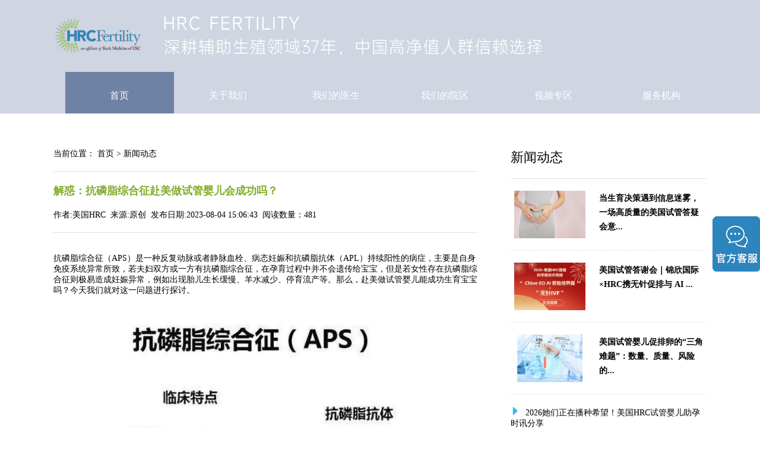

--- FILE ---
content_type: text/html; charset=utf-8
request_url: http://www.hrc-fertility.net/news-details/83.html
body_size: 31132
content:
<!doctype html>
<html>
<head>
    <meta charset="utf-8">
    <meta http-equiv="X-UA-Compatible" content="IE=edge">
    <title>解惑：抗磷脂综合征赴美做试管婴儿会成功吗？–美国HRC</title>
    <meta name="keywords" content="抗磷脂综合征,赴美做试管婴儿,美国试管成功率,美国HRC" />
    <meta name="description" content="​抗磷脂综合征（APS）是一种反复动脉或者静脉血栓、病态妊娠和抗磷脂抗体（APL）持续阳性的病症，主要是自身免疫系统异常所致，若夫妇双方或一方有抗磷脂综合征，在孕育过程中并不会遗传给宝宝，但是若女性存在抗磷脂综合征则极易造成妊娠异常，例如出现胎儿生长缓慢、羊水减少、停育流产等。那么，赴美做试管婴儿能成功生育宝宝吗？今天我们就对这一问题进行探讨。" />
    <link href="/public/static/Css/Css.css" type="text/css" rel="stylesheet" />
    <link href="/public/static/fonts/iconfont.css" type="text/css" rel="stylesheet" />
    <link href="/public/static/Css/Details.css" type="text/css" rel="stylesheet" />
    <script src="/public/static/JavaScript/jquery-3.6.0.min.js" type="text/javascript"></script>
	<script src="/public/static/JavaScript/jquery.scrollfollow.js" type="text/javascript"></script>
</head>

<body>
  <div class="index">
    <script src="/public/static/JavaScript/jquery.SuperSlide.2.1.3.js"></script>
<div class="Head">
    <div class="HeadLogo">
        <img src="/public/static/Image/logo.png" class="logoimg">
		<img src="/public/static/Image/logos.png" class="logosimg">
    </div>
    <div class="HeadNav">
        <ul id="nav" class="nav">
            <li class="nLi"><a href="/">首页</a></li>
            <li class="nLi">
                <a href="#">关于我们</a>
                <ul class="sub">
                    <li><a href="/hrc">关于HRC</a></li>
                    <li><a href="/news">新闻动态</a></li>
                    <li><a href="/activity">最新活动</a></li>
                    <li><a href="/qa">常见Q&A</a></li>
                </ul>
            </li>
            <li class="nLi"><a href="/doctor">我们的医生</a></li>
            <li class="nLi"><a href="/hospital">我们的院区</a></li>
            <li class="nLi"><a href="/video">视频专区</a></li>
            <li class="nLi">
                <a href="#">服务机构</a>
                <ul class="sub">
                    <li><a href="http://www.jxivf.net/" target="_blank">锦欣国际</a></li>
                </ul>
            </li>
        </ul>
    </div>
</div>
  <!--/商桥-->
  <!--
<div class="nb-dingwei">
    <div class="container" >
        <div class="containerclose" onclick="closenb()"></div>
        <img src="/public/static/Image/sqcenter.png" onclick="opennb()">
    </div>
</div>
-->
<div class="nb-online-box" onclick="opennb()"><img src="/public/static/Image/sqright.jpg"></div>
<script src="/public/static/JavaScript/shangqiao.js" type="text/javascript"></script>
<!--/商桥-->
<script id="jsID" type="text/javascript">
    //导航特效	
    jQuery("#nav").slide({ 
        type:"menu",// 效果类型，针对菜单/导航而引入的参数（默认slide）
        titCell:".nLi", //鼠标触发对象
        targetCell:".sub", //titCell里面包含的要显示/消失的对象
        effect:"slideDown", //targetCell下拉效果
        delayTime:300 , //效果时间
        triggerTime:0, //鼠标延迟触发时间（默认150）
        returnDefault:true //鼠标移走后返回默认状态，例如默认频道是“预告片”，鼠标移走后会返回“预告片”（默认false）
    });
</script>

<!--ai客服-2025-11-7-->
<!-- 引入axios库 -->
    <script src="https://cdnjs.cloudflare.com/ajax/libs/axios/1.6.2/axios.min.js"></script>
    <!-- 引入Coze SDK -->
    <script src="https://lf-cdn.coze.cn/obj/unpkg/flow-platform/chat-app-sdk/1.2.0-beta.10/libs/cn/index.js"></script>
<!--ai客服-2025-11-7-->


    
    <div class="Details">

    <div class="Detailsli">
      <div class="DetailsLeft">
        <div class="seat">
          当前位置： <a href="/">首页</a>  > 
          
                    <a href="/news">新闻动态</a>
                </div>
          <div class="Detailstitle">解惑：抗磷脂综合征赴美做试管婴儿会成功吗？</div>
          <div class="Detailstime">作者:美国HRC&nbsp;&nbsp;来源:原创&nbsp;&nbsp;发布日期:2023-08-04 15:06:43&nbsp;&nbsp;阅读数量：481</div>
          <div class="Detailstext">
            <p>抗磷脂综合征（APS）是一种反复动脉或者静脉血栓、病态妊娠和抗磷脂抗体（APL）持续阳性的病症，主要是自身免疫系统异常所致，若夫妇双方或一方有抗磷脂综合征，在孕育过程中并不会遗传给宝宝，但是若女性存在抗磷脂综合征则极易造成妊娠异常，例如出现胎儿生长缓慢、羊水减少、停育流产等。那么，赴美做试管婴儿能成功生育宝宝吗？今天我们就对这一问题进行探讨。<br/></p><p style="text-align: center;"><img src="/public/uploads/20230804/1691132727133570.jpeg" alt="抗磷脂综合征.jpeg"/></p><p><strong>先了解抗磷脂综合征如何影响妊娠</strong></p><p>典型的APS者在妊娠10周后发生流产，早期3个月妊娠多为正常，之后发生胎儿生长缓慢和羊水减少，还会出现子痫和先兆子痫，其原因主要包括两个方面：</p><p>一方面，抗磷脂综合征（APS）产生的磷脂抗体会与人体血管内皮细胞上的磷脂结合并诱发免疫反应，使得免疫细胞攻击血管内皮，而一旦血管内皮细胞受到免疫损伤，血管内皮下组织的弹性蛋白便会暴露，发生血管痉挛、凝血，若发生此情况的是供应胚胎营养的微循环血管，则会导致胚胎发生营养供应不足、胎停育流产。</p><p>另一方面，抗磷脂综合征（APS）会引发不同滋养细胞间磷脂粘附分子断裂，使合体滋养细胞不足，影响子宫容受性，导致胎儿无法顺利着床妊娠，造成胎停、早产或新生儿畸形等不良情况。</p><p><strong>抗磷脂综合征 - 美国HRC助力生育健康宝宝</strong></p><p>美国HRC生殖医疗集团成立于1988年，是全美权威大型的生殖医疗辅助机构之一，具备先进试管技术和尖端医疗设备，拥有一支由生殖专家、胚胎学专家以及中英双语护士等组成的杰出医疗团队，能够为客户提供优质先进的生殖诊疗服务，提高试管成功率，已经帮助无数夫妇朋友达成所愿。下面将详细介绍美国HRC生殖专家全力助孕的具体操作。</p><p style="text-align: center;"><img src="/public/uploads/20230804/1691132776954057.jpg" alt="terryliphotography-7349.jpg"/></p><p><strong>1、量身制定试管诊疗方案，打造高效IVF周期</strong></p><p>对于存在抗磷脂综合征（APS）的客人，美国HRC生殖专家会详细检查病症情况，判断女性身体状况，评估分析是否满足试管助孕条件，若病症轻微、控制稳定且身体状况理想，将量身定制合适的试管诊疗方案，打造个性化、安全、高效的IVF周期，确保女性健康的基础上助力实现宝宝梦。</p><p><strong>2、获得优质健康囊胚，提高女性妊娠质量</strong></p><p>囊胚生命力旺盛、活力强，更符合子宫生理状态，且能够很快适应子宫环境，提高胚胎着床率和妊娠率，有助于提高女性妊娠质量。因而美国试管婴儿专家将通过科学合理促排，在获取优质生殖细胞后运用先进的养囊技术培育受精卵。</p><p>进入试管周期后，美国HRC生殖专家会先根据女性的身体情况，制定个性化促排取卵方案，使用促排药物并实时监测卵泡发育情况，当卵泡发育达标（1-2颗直径≧18mm、2-3颗≧17mm）后注射破卵针并于36小时后取卵，之后通过单精子注射技术ICSI将精卵结合，并放置到囊胚培育保温箱进行培育。</p><p style="text-align: center;"><img src="/public/uploads/20230804/1691132788140980.png" alt="囊胚-新900HRC.png"/></p><p>美国HRC拥有4所胚胎实验室，实验室人员资质、操作流程、环境要求均达到高标准水平，能够保证受精卵处于趋近子宫内部无菌、无尘、恒温、恒湿的环境，同时美国HRC生殖专家平均拥有25年以上的临床经验，熟练掌握养囊技术，专家将凭借前沿医疗设备和先进试管技术，将受精卵顺利培育形成囊胚。</p><p>只有发育潜能强、质量佳的优质受精卵才能顺利发育成囊胚，培育形成囊胚是对胚胎质量的初筛，为进一步保证所移植囊胚健康优质，美国试管专家会运用PGS/PGD技术对囊胚进行基因筛查诊断，剔除存在染色体异常或携带遗传致病基因的不良胚胎，择优将健康囊胚植入宫腔内，提高妊娠率，助好孕。</p><p><strong>3、科学移植保胎，助顺利妊娠</strong></p><p>抗磷脂综合征（APS）会造成胎儿营养供给不足而出现早产、出生缺陷、胎停育流产等，为规避不良情况发生，美国HRC生殖专家会根据女性身体情况合理注射黄体酮或HCG，以促进黄体细胞增生和孕激素合成与分泌，帮助囊胚顺利着床、生长和发育。</p><p style="text-align: center;"><img src="/public/uploads/20230804/1691132797447100.png" alt="验孕900HRC.png"/></p><p>此外，美国试管专家将会科学指导准妈妈使用保胎药物（如孕酮、雌激素药物），并且在进入孕育期后，HRC团队也会继续跟进后续怀孕事宜，提供饮食、用药以及心理调整等专业指导，协助准妈妈顺利妊娠至生产，助力生育健康宝宝。</p><p><br/></p>          </div>
        </div>
          <div class="DetailsRight" id="example">
             <div class="Righttitle">
                            新闻动态
                           </div>
                          <div class="Rightli">
                <div class="Rightimg"><a href="/news-details/1839.html"><img src="/public/uploads/20260122\ac219ded7087831125795607346d7cc6.png"></a></div>
                <div class="Rightimgt">
					<a href="/news-details/1839.html">
					
					当生育决策遇到信息迷雾，一场高质量的美国试管答疑会意...					</a>
				</div>
             </div>
                          <div class="Rightli">
                <div class="Rightimg"><a href="/news-details/1838.html"><img src="/public/uploads/20260122\406037c9b4b984a645edd4fac5079a13.jpg"></a></div>
                <div class="Rightimgt">
					<a href="/news-details/1838.html">
					
					美国试管答谢会｜锦欣国际×HRC携无针促排与 AI ...					</a>
				</div>
             </div>
                          <div class="Rightli">
                <div class="Rightimg"><a href="/news-details/1837.html"><img src="/public/uploads/20260122\c4ca59083fc7cd10400e7d1b62e1de76.png"></a></div>
                <div class="Rightimgt">
					<a href="/news-details/1837.html">
					
					美国试管婴儿促排卵的“三角难题”：数量、质量、风险的...					</a>
				</div>
             </div>
                          <div class="Rightli">
                <div class="Rightimgi"><img src="/public/static/Image/triangle.png"><a href="/news-details/1836.html">2026她们正在播种希望！美国HRC试管婴儿助孕时讯分享</a></div>
           </div>
                        <div class="Rightli">
                <div class="Rightimgi"><img src="/public/static/Image/triangle.png"><a href="/news-details/1835.html">美国三代试管婴儿技术成熟吗？安全性高吗？</a></div>
           </div>
                        <div class="Rightli">
                <div class="Rightimgi"><img src="/public/static/Image/triangle.png"><a href="/news-details/1834.html">美国试管婴儿胚胎实验室的CAP、CLIA认证，到底是什么</a></div>
           </div>
                        <div class="Rightli">
                <div class="Rightimgi"><img src="/public/static/Image/triangle.png"><a href="/news-details/1833.html">美国试管婴儿实验室核心技术——Geri®与CHLOE E</a></div>
           </div>
                        <div class="Rightli">
                <div class="Rightimgi"><img src="/public/static/Image/triangle.png"><a href="/news-details/1832.html">如何科学用药促排？美国HRC试管婴儿专家分享3个关键要素</a></div>
           </div>
                        <div class="Rightli">
                <div class="Rightimgi"><img src="/public/static/Image/triangle.png"><a href="/news-details/1831.html">去美国做试管婴儿：如何在节省时间的同时有效提高成功率？</a></div>
           </div>
                        <div class="Rightli">
                <div class="Rightimgi"><img src="/public/static/Image/triangle.png"><a href="/news-details/1830.html">2026美国HRC重磅推出Chloe EQ AI胚胎培养</a></div>
           </div>
                     </div>

    </div>

    </div>
   


    <div class="hrcgo">
    <a target="_blank" href="https://rgbk2.kuaishang.cn/bs/im/75102/61869/680326.htm?ref=HRC%E4%B8%AD%E6%96%87%E7%AB%99pc%E7%AB%AF%E6%9D%A5%E6%BA%90"><img src="/public/static/Image/go-guoji.png"></a>
  </div>
    <div class="foot">
     <div class="footimg">
         <div class="footlist">
             <div class="footimgs"><img src="/public/static/Image/code1.jpg"></div>
             <div class="foottel">
                <p>联系我们：400 111 1951</p>
<p>微信公众号：HRC FERTILITY官方公众号</p>
             </div>
         </div>
         <div class="footlist">
             <div class="footimgs"><img src="/public/static/Image/code2.jpg"></div>
             <div class="foottels">
                <p>微信视频号：HRC FERTILITY</p>             </div>
             
         </div>
         <div class="footlist">
             <div class="footimgs"><img src="/public/static/Image/code3.jpg"></div>
             <div class="foottel">
                <p>推荐联系方式：</p>
<p>客服微信：15501217090</p>
<p>咨询电话：15501217090</p>             </div>
         </div>
     </div>
     <div class="footcopyright">
        © 2020-2026 北京锦欣国际医疗科技有限公司  <a class="color3" href="https://beian.miit.gov.cn" target="_blank">京ICP备2020046651号-12</a> 		
     </div>
	      <div>
        <script type="text/javascript">document.write(unescape("%3Cspan id='cnzz_stat_icon_1279695945'%3E%3C/span%3E%3Cscript src='https://s4.cnzz.com/z_stat.php%3Fid%3D1279695945%26show%3Dpic1' type='text/javascript'%3E%3C/script%3E"));</script>     </div>
  </div>
  <!--百度统计-->
<script>
var _hmt = _hmt || [];
(function() {
  var hm = document.createElement("script");
  hm.src = "https://hm.baidu.com/hm.js?19106a357de416aafb04fe8fa50c912b";
  var s = document.getElementsByTagName("script")[0]; 
  s.parentNode.insertBefore(hm, s);
})();
</script>

  <!--百度统计-->
  
  
  
   <!--ai客服-2025-11-7-->
  <script>
        // 全局变量
        let showContent = true; // 默认显示内容
        let cozeToken = '';
        let chatClient = null;
        let uiConfig = null; // 存储从后端获取的UI配置

        // 页面加载完成后立即检查后端服务状态
        window.onload = function() {
            checkServiceStatusAndInitialize();
        };

        // 检查后端服务状态并初始化
        async function checkServiceStatusAndInitialize() {
            try {
                // 先检查后端服务状态并获取UI配置
                const statusResponse = await axios.get('https://test.hopeseedsbank.com/api/get-service-status');
                const isServiceEnabled = statusResponse.data?.status?.enabled || false;
                console.log(`后端服务状态: ${isServiceEnabled ? '启用' : '禁用'}`);
                
                // 获取UI配置
                const configResponse = await axios.get('https://test.hopeseedsbank.com/api/get-config');
                if (configResponse.data.success) {
                    uiConfig = configResponse.data.config?.ui || getDefaultUIConfig();
                    console.log('成功获取UI配置:', uiConfig);
                } else {
                    // 如果获取失败，使用默认配置
                    uiConfig = getDefaultUIConfig();
                    console.log('使用默认UI配置:', uiConfig);
                }
                
                // 根据后端服务状态设置显示内容
                if (isServiceEnabled) {
                    // 服务启用时，尝试获取令牌并初始化聊天
                    showContent = true;
                    await initializeWithToken();
                } else {
                    // 服务禁用时，隐藏聊天框和悬浮球
                    showContent = false;
                    hideChatComponents();
                }
            } catch (error) {
                console.error('检查后端服务状态失败:', error);
                // 出错时使用默认配置
                uiConfig = getDefaultUIConfig();
                console.log('使用默认UI配置:', uiConfig);
                // 出错时默认隐藏
                showContent = false;
                hideChatComponents();
            }
        }

        // 获取默认UI配置
        function getDefaultUIConfig() {
            return {
                base: {
                    icon: 'https://test.hopeseedsbank.com/img/Title page.png',
                    layout: 'pc',
                    lang: 'en',
                    zIndex: 1000
                },
                header: {
                    isShow: true,
                    isNeedClose: true
                },
                asstBtn: {
                    isNeed: true
                },
                footer: {
                    isShow: true,
                    expressionText: '锦欣国际下标签'
                },
                conversations: {
                    isNeed: false
                },
                chatBot: {
                    title: '锦欣',
                    uploadable: false,
                    width: 390,
                    isNeedAudio: false,
                    isNeedFunctionCallMessage: false,
                    isNeedAddNewConversation: false,
                    isNeedQuote: false,
                    feedback: {
                        isNeedFeedback: true,
                        feedbackPanel: {
                            title: 'HRC客服',
                            placeholder: '请详细描述您的问题'
                        }
                    }
                }
            };
        }

        // 获取令牌并初始化
        async function initializeWithToken() {
            try {
                // 先加载oauth_token_qian.js脚本
                await loadOAuthTokenScript();
                
                // 尝试从oauth_token_qian.js获取令牌
                if (window.refreshCozeToken) {
                    const tokenResult = await window.refreshCozeToken();
                    
                    // 检查返回值是否为对象且包含show字段
                    if (tokenResult && typeof tokenResult === 'object' && 'show' in tokenResult) {
                        showContent = tokenResult.show;
                        cozeToken = tokenResult.token || '';
                        console.log(`令牌刷新返回show状态: ${showContent}`);
                        
                        // 如果show为false，直接隐藏聊天组件
                        if (!showContent) {
                            hideChatComponents();
                            return;
                        }
                    } else if (typeof tokenResult === 'string') {
                        // 兼容旧版API返回
                        cozeToken = tokenResult;
                        showContent = true;
                        console.log('使用旧版API返回格式');
                    }
                }
                
                // 如果没有获取到令牌，使用默认值
                if (!cozeToken) {
                    cozeToken = 'czs_lnSPPFKAUNT8Y1yqKatx09rLMi50bDNrzrnvtu5Vu7OWNRIo70cWHcrEK92XtDLzK';
                }
                
                // 只有当showContent为true时才初始化聊天客户端
                if (showContent) {
                    initCozeWebChat();
                } else {
                    hideChatComponents();
                }
            } catch (error) {
                console.error('初始化令牌失败:', error);
                showContent = false;
                hideChatComponents();
            }
        }

        // 初始化Coze WebChatClient
        function initCozeWebChat() {
            try {
                // 使用从后端获取的UI配置，如果没有则使用默认值
                if (!uiConfig) {
                    uiConfig = getDefaultUIConfig();
                }
                
                const baseConfig = uiConfig?.base || {};
                const headerConfig = uiConfig?.header || {};
                const footerConfig = uiConfig?.footer || {};
                const conversationsConfig = uiConfig?.conversations || {};
                const chatBotConfig = uiConfig?.chatBot || {};
                const feedbackConfig = chatBotConfig?.feedback || {};
                const feedbackPanelConfig = feedbackConfig?.feedbackPanel || {};
                
                console.log('应用UI配置:', uiConfig);
                
                chatClient = new CozeWebSDK.WebChatClient({
                    config: {
                        type: 'bot',
                        bot_id: '7527179213707771930',
                        isIframe: false,
                    },
                    auth: {
                        type: 'token',
                        token: cozeToken,
                        onRefreshToken: async function() {
                            // 刷新令牌时再次检查服务状态和获取新令牌
                            try {
                                // 先检查后端服务状态
                                const statusResponse = await axios.get('https://test.hopeseedsbank.com/api/get-service-status');
                                const isServiceEnabled = statusResponse.data?.status?.enabled || false;
                                showContent = isServiceEnabled;
                                
                                // 刷新UI配置
                                const configResponse = await axios.get('https://test.hopeseedsbank.com/api/get-config');
                                if (configResponse.data.success && configResponse.data.config?.ui) {
                                    uiConfig = configResponse.data.config?.ui || getDefaultUIConfig();
                                    console.log('刷新UI配置:', uiConfig);
                                }
                                
                                if (isServiceEnabled && window.refreshCozeToken) {
                                    const tokenResult = await window.refreshCozeToken();
                                    
                                    // 处理返回结果
                                    if (tokenResult && typeof tokenResult === 'object' && 'show' in tokenResult) {
                                        showContent = tokenResult.show;
                                        cozeToken = tokenResult.token || '';
                                    } else if (typeof tokenResult === 'string') {
                                        cozeToken = tokenResult;
                                        showContent = true;
                                    }
                                }
                                
                                if (showContent && cozeToken) {
                                    // 重新设置asstBtn.isNeed为showContent
                                    if (chatClient && chatClient.ui && chatClient.ui.asstBtn) {
                                        chatClient.ui.asstBtn.isNeed = showContent;
                                    }
                                    return cozeToken;
                                } else {
                                    hideChatComponents();
                                    return null;
                                }
                            } catch (error) {
                                console.error('刷新令牌失败:', error);
                                showContent = false;
                                hideChatComponents();
                                return null;
                            }
                        }
                    },
                    userInfo: {
                        id: localStorage.getItem('uniqueUserId') || 'default_user',
                        url: 'https://test.hopeseedsbank.com/img/Title page.png',
                        nickname: 'User',
                    },
                    ui: {
                        style: {
                                backgroundColor: '#f0f8ff' // 直接设置背景色
                        },
                        base: {
                            icon: baseConfig.icon || 'https://test.hopeseedsbank.com/img/Title page.png',
                            layout: baseConfig.layout || 'pc',
                            lang: baseConfig.lang || 'en',
                            zIndex: baseConfig.zIndex || 1000
                        },
                        header: {
                            isShow: headerConfig.isShow !== false,
                            isNeedClose: headerConfig.isNeedClose !== false,
                        },
                        asstBtn: {
                            isNeed: showContent
                        },
                        footer: {
                            isShow: footerConfig.isShow !== false,
                            expressionText: footerConfig.expressionText || '锦欣国际下标签',
                        },
                        conversations: {
                            isNeed: conversationsConfig.isNeed || false,
                        },
                        chatBot: {
                            title: chatBotConfig.title || '锦欣',
                            uploadable: chatBotConfig.uploadable !== false,
                            width: chatBotConfig.width || 390,
                            isNeedAudio: chatBotConfig.isNeedAudio !== false,
                            isNeedFunctionCallMessage: chatBotConfig.isNeedFunctionCallMessage !== false,
                            isNeedAddNewConversation: chatBotConfig.isNeedAddNewConversation !== false,
                            isNeedQuote: chatBotConfig.isNeedQuote !== false,
                            feedback: {
                                isNeedFeedback: feedbackConfig.isNeedFeedback !== false,
                                feedbackPanel: {
                                    title: feedbackPanelConfig.title || 'HRC客服',
                                    placeholder: feedbackPanelConfig.placeholder || '请详细描述您的问题',
                                },
                            },
                        },
                    },
                });
                
                // 服务启用时显示聊天框
                if (showContent && window.cozeWebSDK) {
                    setTimeout(() => {
                        window.cozeWebSDK.showChatBot();
                    }, 100);
                }
            } catch (error) {
                console.error('初始化聊天客户端失败:', error);
                showContent = false;
                hideChatComponents();
            }
        }

        // 隐藏聊天组件
        function hideChatComponents() {
            showContent = false;
            console.log('隐藏聊天框和悬浮球');
            
            // 使用SDK隐藏聊天框
            if (window.cozeWebSDK) {
                try {
                    window.cozeWebSDK.hideChatBot();
                } catch (e) {
                    console.error('调用SDK隐藏聊天框失败:', e);
                }
            }
            
            // 直接操作DOM隐藏悬浮球 - 关键是这一步
            function hideAssistantButton() {
                const asstBtnElement = document.querySelector('.coze-asst-btn');
                if (asstBtnElement) {
                    asstBtnElement.style.display = 'none';
                    asstBtnElement.style.visibility = 'hidden';
                    asstBtnElement.style.opacity = '0';
                    console.log('成功通过DOM隐藏悬浮球');
                } else {
                    console.log('未找到悬浮球元素，尝试延迟后再隐藏');
                    // 延迟后再次尝试隐藏
                    setTimeout(hideAssistantButton, 100);
                }
            }
            
            // 立即尝试隐藏，并重试多次
            hideAssistantButton();
        }

        // 动态加载oauth_token_qian.js脚本
        function loadOAuthTokenScript() {
            return new Promise((resolve, reject) => {
                // 检查脚本是否已经加载
                const existingScript = document.querySelector('script[src="./js/oauth_token_qian.js"]');
                if (existingScript) {
                    console.log('oauth_token_qian.js已经加载');
                    resolve();
                    return;
                }
                
                const script = document.createElement('script');
                script.src = './js/oauth_token_qian.js';
                script.onload = function() {
                    console.log('oauth_token_qian.js加载完成');
                    resolve();
                };
                script.onerror = function() {
                    console.error('oauth_token_qian.js加载失败');
                    reject(new Error('oauth_token_qian.js加载失败'));
                };
                document.head.appendChild(script);
            });
        }
</script>

  <!--ai客服-2025-11-7-->
  
  
  
  </div>
</body>

<html>
<script>
    $('#example').scrollFollow();
</script>

--- FILE ---
content_type: text/css
request_url: http://www.hrc-fertility.net/public/static/Css/Css.css
body_size: 4562
content:
  
  
/*基础样式*/
html, body {margin: auto auto auto auto;
            
    text-align: center;
    
    font-size: 14px;
    
    color: #000000;
    
    height: 100%;

    font-family:"iconfont" !important;
}

a {font-size: 14px;

color: #000000;

text-decoration: none;

font-family:"iconfont" !important;
}

.index {width: 100%;

margin: auto auto auto auto;

overflow: hidden;
}

.Head{width: 100%;

      background-color: rgba(15,49,105,0.2);

      margin: auto auto auto auto;

      position: absolute;
	  
	  z-index:10;

}

.HeadLogo{width: 1100px;

          text-align: left;

          margin: auto auto auto auto;

          overflow: hidden;

          box-sizing: border-box;

}

.logoimg{width: 150px;

         height:100px;

         margin: 10px auto;
		 
		 float:left;

}

.logosimg{width: 770px;

         height:100px;

         margin: 10px auto;
		 
		 float:left;

}

.HeadNav{width: 100%;

         margin: auto;

         border-top:1px solid rgba(255,255,255,0.1);

         

}

.nav{width: 1100px;

    height: 70px;

    margin: auto auto auto auto;

    list-style: none;

    position:relative;

}

.nLi{float: left;

     width: 16.6%;

     overflow: hidden;
}

.nLi a{font-size: 16px;

       color: #ffffff;

       font-weight: 500;
      
       box-sizing: border-box;
      
       display:block;
       
       height: 70px;
       
       overflow: hidden;
       
       padding-top: 30px;

}

.on{background-color:rgba(15,49,105,0.5)}

.nav .sub{ width:100%;
           
           background-color: rgba(15,49,105,0.2);
           
           line-height:26px;
           
           padding:5px 0;

           display:none;
}
.nav .sub li{ zoom:1; list-style: none;}

.nav .sub a{ font-size: 16px;

            color: #ffffff;

            font-weight: 500;
        
            box-sizing: border-box;
        
            display:block;
            
            height: 70px;
            
            overflow: hidden;
            
            padding-top: 30px;
 }

.nav .sub a:hover{ background-color:rgba(15,49,105,0.5); color:#fff;  }


.hrcgo{width: 100%;

    height: 220px;

    margin: auto auto auto auto;

    overflow: hidden;

    background-image: url('/public/static/Image/section-bg2.jpg');

}

.hrcgo img {width: 730px;

         border: 0px;

         margin: 50px auto auto auto;

}

.foot{width: 100%;

   margin: auto auto auto auto;

   overflow: hidden;

   background-color: #0f254c;

}

.footimg{margin: 60px auto auto auto;

     overflow: hidden;

     width: 1000px;

}

.footlist{margin: auto 10px auto auto;

         overflow: hidden;

         float: left;

         width: auto;

        

}

.footimgs{

       margin: auto auto auto auto;

       overflow: hidden;

       float: left;

}

.footimgs img{width: 90px;

           height: 90px;

}

.foottel{padding-left: 10px;

     margin: 0px;

     overflow: hidden;

     color: #fff;

     text-align: left;

     box-sizing: border-box;

     float: left;

     height: 90px;

     padding-top: 23px;

}

.foottels{padding-left: 10px;

    margin: 0px;

    overflow: hidden;

    color: #fff;

    text-align: left;

    box-sizing: border-box;

    float: left;

    height: 90px;

    padding-top: 25px;

}

.foottel p,.foottels p {margin: 0px;

            line-height: 23px;
            

}


.footcopyright{width: 100%;

             margin: 50px auto 60px auto;

             overflow: hidden;

             color: #fff;

}

.footcopyright a{ color: #fff;}

/*商务通跳窗*/
.nb-dingwei{display:none;}
.nb-dingwei .container{z-index:9999;position:fixed;top:50%;left:50%; margin-left:-300px; margin-top:-100px;  width: 533px; height: 320px; ; }
.containerclose{width: 30px; height: 30px; margin: auto 0 auto auto; position: absolute; right: 0; }
.anniubox{margin-top:15px;}
.anniubox span{border:#fff solid 1px; color: #fff; height: 34px; line-height: 34px; width: 80px; text-align: center; display: inline-block; border-radius: 5px;}
.anniubox .nb-dk{margin-left: 10px; background-color: #fff; color: #329fd7;}
/*在线咨询*/
.nb-online-box{position: fixed; right:0px; bottom:35%; z-index: 999999;  width: 80px;  text-align: center; padding: 8px 0;cursor: pointer;}
.nb-online-box img{width:80px;height:93px}


--- FILE ---
content_type: text/css
request_url: http://www.hrc-fertility.net/public/static/fonts/iconfont.css
body_size: 1852
content:
@font-face {font-family: "iconfont";
  src: url('iconfont.eot?t=1603185378484'); /* IE9 */
  src: url('iconfont.eot?t=1603185378484#iefix') format('embedded-opentype'), /* IE6-IE8 */
  url('[data-uri]') format('woff2'),
  url('iconfont.woff?t=1603185378484') format('woff'),
  url('iconfont.ttf?t=1603185378484') format('truetype'), /* chrome, firefox, opera, Safari, Android, iOS 4.2+ */
  url('iconfont.svg?t=1603185378484#iconfont') format('svg'); /* iOS 4.1- */
}





--- FILE ---
content_type: text/css
request_url: http://www.hrc-fertility.net/public/static/Css/Details.css
body_size: 2415
content:
.Details{width: 100%;

         margin: 250px auto auto auto;

         overflow: hidden;

}

.Detailsli{width: 1100px;

        margin: auto auto auto auto;

        overflow: hidden;

}

.DetailsLeft{width: 65%;

    margin: auto 5% auto auto;

    overflow: hidden;

    float: left;

}

.DetailsRight{width: 30%;

    margin: auto auto auto auto;

    overflow: hidden;float: left;

    position:relative;

}

.seat{width: 100%;

         margin: auto auto 20px auto;

         overflow: hidden;

         padding-bottom: 20px;

         border-bottom: 1px solid #dee2e6;

         text-align: left;

}

.Detailstitle{width: 100%;

              margin: auto auto auto auto;

              overflow: hidden;

              font-size: 18px;

              color: #82ad2c;

              font-weight: bold;

              text-align: left;

}

.Detailstime{width: 100%;

    margin: 20px auto 20px auto;

    overflow: hidden;

    padding-bottom: 20px;

    border-bottom: 1px solid #dee2e6;

    text-align: left;

}

.Detailstext{width: 100%;

    margin: auto auto auto auto;

    overflow: hidden;

    text-align: left;

}

.Detailstext img{width:100%}

.Righttitle{width: 100%;

    font-size: 22px;

    border-bottom: 1px solid #dee2e6;

    margin: auto auto auto auto;

    overflow: hidden;

    padding-bottom: 20px;

    text-align: left;

}

.Rightli{width: 100%;

    margin: auto;

    overflow: hidden;

    padding-top: 20px;

    padding-bottom: 20px;

    border-bottom: 1px dashed #dee2e6;

}

.Rightimg{width: 40%;

         height: 80px;

         margin: auto 5% auto auto;

         overflow: hidden;

         float: left;

}

.Rightimg img{height: 80px;

    border: 0px;
}

.Rightimgt{text-align: left;
    
           margin: auto auto auto auto;

           float: left;

           overflow: hidden;

           width: 55%;

}

.Rightimgt a{line-height: 24px; font-weight: bold;}

.newslisttitle{ margin: auto auto auto auto;

    overflow: hidden;
}

.Rightimgi{width: 100%;

    margin: auto auto auto auto;

    overflow: hidden;

    text-align: left;



}

.Rightimgi img{height:15px;
    
               width: 15px;

               border: 0px;
               
               margin-right: 10px;
}

--- FILE ---
content_type: application/javascript
request_url: http://www.hrc-fertility.net/public/static/JavaScript/shangqiao.js
body_size: 1540
content:
//咨询窗口
function open_video() {
    $("#zixun").fadeIn();
}
$("#zixun .close").click(function () {
    $("#zixun").fadeOut();
});

//自动第一次跳出  3000就是3秒
setTimeout('fireshow()',10000);
function fireshow(){
    $(".nb-dingwei").show();
}
//关闭后 6秒再次弹出
function closenb(){
    $(".nb-dingwei").hide();
    //setTimeout(function(){
    //    $(".nb-dingwei").show();
    //},90000)
}
function opennb(){
    window.open('https://rgbk2.kuaishang.cn/bs/im/75102/61869/680326.htm?ref=HRC%E4%B8%AD%E6%96%87%E7%AB%99pc%E7%AB%AF%E6%9D%A5%E6%BA%90','_blank')
}
$("#nb-gb").click(function(){
    $(".guanggao-dbbox").removeClass("changedw");
    $("#nb-close").show();
    $("#nb-show").hide();
    $("#nb-gb").hide();
    $(".nb-dingwei").hide();//影藏
});
$("#nb-close").click(function(){
    $(".guanggao-dbbox").animate({bottom:'-284px'});
    $(".guanggao-dbbox").removeClass("changedw");
    $("#nb-close").hide();
    $("#nb-show").show();
});
$("#nb-show").click(function(){
    $(".guanggao-dbbox").animate({bottom:'0px'});
    $("#nb-close").show();
    $("#nb-show").hide();
});
//取消输入框空提示
$("#nb-nodeboard-set-content-js").focus(function(){
    $("#nb-nodeboard-tips-js").hide().fadeOut(500);
    $("#nb-nodeboard-set-content-js").css("border-color","#d5d5d5");
});
$("#nb_nodeboard_set_phone").focus(function(){
    $("#nb-nodeboardphone-tips-js").hide().fadeOut(500);
    $("#nb_nodeboard_phone").css("border-color","#d5d5d5");
});